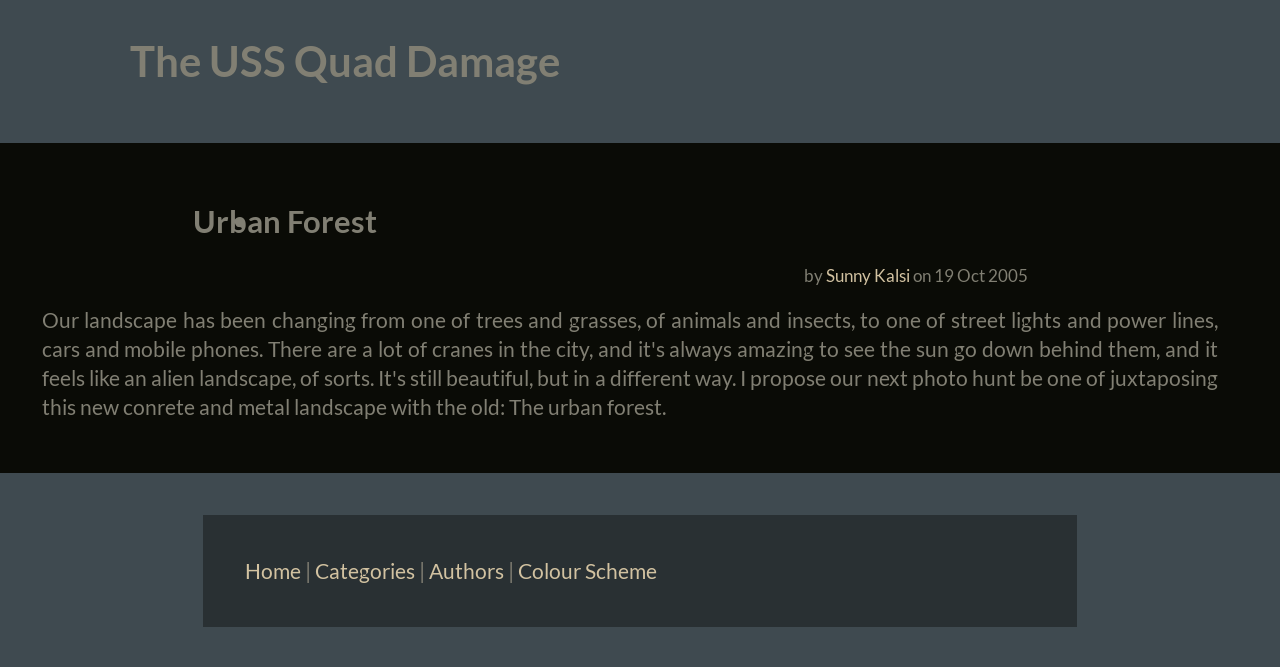

--- FILE ---
content_type: text/html
request_url: https://blog.quaddmg.com/2005/10/19/urban-forest.html
body_size: 837
content:
<!DOCTYPE html><html lang="en-AU"><head><title>Urban Forest: The USS Quad Damage</title><meta charset="utf-8" /><meta http-equiv="X-UA-Compatible" content="IE=edge,chrome=1" /><meta name="description" content="" /><meta name="viewport" content="width=device-width" /><meta name="twitter:card" content="summary" /><meta name="twitter:site" content="@thesunnyk" /><meta name="twitter:title" content="Urban Forest" /><meta name="twitter:description" content="" /><link rel="stylesheet" href="/css/normalize.css" /><link rel="stylesheet" href="/css/main.css" /></head><body><header><h1>The USS Quad Damage</h1></header><section><div class="h-entry"><h2 class="p-name">Urban Forest</h2><p class="extract, p-summary"></p><p class="byline">by <a class="p-author" href="/authors/sunny_kalsi.html">Sunny Kalsi</a> on <span class="dt-published">19 Oct 2005</span></p><div class="e-content">
Our landscape has been changing from one of trees and grasses, of animals and insects, to one of street lights and power lines, cars and mobile phones. There are a lot of cranes in the city, and it's always amazing to see the sun go down behind them, and it feels like an alien landscape, of sorts. It's still beautiful, but in a different way. I propose our next photo hunt be one of juxtaposing this new conrete and metal landscape with the old: The urban forest.</div></div></section><footer><a href="/">Home</a> | <a href="/categories/">Categories</a> | <a href="/authors/">Authors</a> | <a href="http://www.colourlovers.com/palette/1369317/Waiheke_Island">Colour Scheme</a></footer></body></html>

--- FILE ---
content_type: text/css
request_url: https://blog.quaddmg.com/css/main.css
body_size: 4314
content:
html,button,input,select,textarea{color:#222}
body{font-size:1em;line-height:1.4}
::-moz-selection{background:#b3d4fc;text-shadow:none}
::selection{background:#b3d4fc;text-shadow:none}
hr{display:block;height:1px;border:0;border-top:1px solid #ccc;margin:1em 0;padding:0}
img{vertical-align:middle}
fieldset{border:0;margin:0;padding:0}
textarea{resize:vertical}
.chromeframe{margin:.2em 0;background:#ccc;color:#000;padding:.2em 0}
@font-face{font-family:'FontAwesome';src:url('../fonts/fontawesome-webfont.eot?v=4.0.1');src:url('../fonts/fontawesome-webfont.eot?#iefix&v=4.0.1') format('embedded-opentype'),url('../fonts/fontawesome-webfont.woff?v=4.0.1') format('woff'),url('../fonts/fontawesome-webfont.ttf?v=4.0.1') format('truetype');font-weight:normal;font-style:normal}@font-face{font-family:'Lato';font-style:normal;font-weight:400;src:local('Lato Regular'),local('Lato-Regular'),url('../fonts/lato-regular.woff') format('woff')}@font-face{font-family:'Lato';font-style:normal;font-weight:700;src:local('Lato Bold'),local('Lato-Bold'),url('../fonts/lato-bold.woff') format('woff')}@font-face{font-family:'Lato';font-style:italic;font-weight:400;src:local('Lato Italic'),local('Lato-Italic'),url('../fonts/lato-italic.woff') format('woff')}@font-face{font-family:'Lato';font-style:italic;font-weight:700;src:local('Lato Bold Italic'),local('Lato-BoldItalic'),url('../fonts/lato-bolditalic.woff') format('woff')}.icon{font-family:'FontAwesome'}
h1 h2 h3 h4 h5{color:#747267}
header{padding:.2em;margin-bottom:1em}
.centered,header>h1,li,p.p-summary,p.byline,h2,h3,div.e-content p,blockquote,footer{margin-left:auto;margin-right:auto}
header>h1{padding-left:.5em;max-width:25em}
a{color:#d2c2a1;text-decoration:none}
a:hover{color:#e3d8c3}
a:visited{color:#c1ac7f}
body{font-family:'Lato';font-size:1.3em;color:#817f73;background-color:#3f4a50}
section{padding:1em;background-color:#0a0b06}
li{max-width:38em}
p.p-summary{font-style:italic;text-align:right;color:#5e635f;max-width:38em}
span.pullquote{float:right;max-width:60%;border-top:2pt dashed #293033;color:#5e635f;font-style:italic;font-weight:bold;padding:1em;margin:1em 0 1em 1em}
p.byline{font-size:smaller;text-align:right;margin-top:0;max-width:46em}
pre{padding:.3em;background-color:#293033;color:#5e635f;font-size:.9em}
h2{max-width:28em}
h3{max-width:34em}
div.h-entry{padding:.5em 1em;margin-right:1em;margin-bottom:1em}div.h-entry h2{margin-bottom:0}
div.e-content{text-align:justify}div.e-content>p:first-of-type::first-letter{font-size:500%;float:left}
div.e-content p{-webkit-hyphens:auto;-moz-hyphens:auto;hyphens:auto;max-width:38em}
blockquote{border-left:#d2c2a1 2pt solid;padding:.5em 1em;font-style:italic;color:#5e635f;max-width:32em}blockquote p{margin-top:0}
footer{max-width:38em;padding:2em;margin-top:2em;background-color:#293033}
@media (max-width:38em){div.h-entry{margin:0} span.pullquote{float:none;max-width:100%;margin-top:1em;display:block} div.e-content>p:first-of-type::first-letter{font-size:200%;float:left}}.ir{background-color:transparent;border:0;overflow:hidden;*text-indent:-9999px}
.ir:before{content:"";display:block;width:0;height:150%}
.hidden{display:none !important;visibility:hidden}
.visuallyhidden{border:0;clip:rect(0 0 0 0);height:1px;margin:-1px;overflow:hidden;padding:0;position:absolute;width:1px}
.visuallyhidden.focusable:active,.visuallyhidden.focusable:focus{clip:auto;height:auto;margin:0;overflow:visible;position:static;width:auto}
.invisible{visibility:hidden}
.clearfix:before,.clearfix:after{content:" ";display:table;}
.clearfix:after{clear:both}
.clearfix{*zoom:1}
@media only screen and (min-width:35em){}@media print,(-o-min-device-pixel-ratio:5/4),(-webkit-min-device-pixel-ratio:1.25),(min-resolution:120dpi){}@media print{*{background:transparent !important;color:#000 !important;box-shadow:none !important;text-shadow:none !important} a,a:visited{text-decoration:underline} a[href]:after{content:" (" attr(href) ")"} abbr[title]:after{content:" (" attr(title) ")"} .ir a:after,a[href^="javascript:"]:after,a[href^="#"]:after{content:""} pre,blockquote{border:1px solid #999;page-break-inside:avoid} thead{display:table-header-group;} tr,img{page-break-inside:avoid} img{max-width:100% !important} @page {margin:.5cm}p,h2,h3{orphans:3;widows:3} h2,h3{page-break-after:avoid}}
